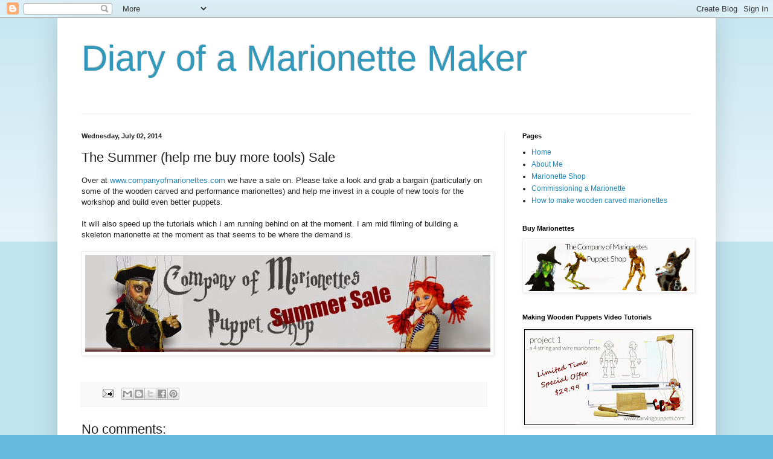

--- FILE ---
content_type: text/html; charset=UTF-8
request_url: https://marionette-maker.blogspot.com/2014/07/the-summer-help-me-buy-more-tools-sale.html
body_size: 10286
content:
<!DOCTYPE html>
<html class='v2' dir='ltr' lang='en-GB'>
<head>
<link href='https://www.blogger.com/static/v1/widgets/335934321-css_bundle_v2.css' rel='stylesheet' type='text/css'/>
<meta content='width=1100' name='viewport'/>
<meta content='text/html; charset=UTF-8' http-equiv='Content-Type'/>
<meta content='blogger' name='generator'/>
<link href='https://marionette-maker.blogspot.com/favicon.ico' rel='icon' type='image/x-icon'/>
<link href='http://marionette-maker.blogspot.com/2014/07/the-summer-help-me-buy-more-tools-sale.html' rel='canonical'/>
<link rel="alternate" type="application/atom+xml" title="Diary of a Marionette Maker - Atom" href="https://marionette-maker.blogspot.com/feeds/posts/default" />
<link rel="alternate" type="application/rss+xml" title="Diary of a Marionette Maker - RSS" href="https://marionette-maker.blogspot.com/feeds/posts/default?alt=rss" />
<link rel="service.post" type="application/atom+xml" title="Diary of a Marionette Maker - Atom" href="https://www.blogger.com/feeds/12475149/posts/default" />

<link rel="alternate" type="application/atom+xml" title="Diary of a Marionette Maker - Atom" href="https://marionette-maker.blogspot.com/feeds/1215644535624320216/comments/default" />
<!--Can't find substitution for tag [blog.ieCssRetrofitLinks]-->
<link href='https://blogger.googleusercontent.com/img/b/R29vZ2xl/AVvXsEgozmivGlOKm2jm_uBckarM-0U09zSln7I2pfcwKCpar9frJ4YSKEKfdwVvW8lTTIq94lnYEQBCPHdMWGdj-lwF0rl3UkrsUn4oYfCrYc52WBPIlzBT9CjfRhbkr5mdmcOuhnq8/s1600/sale_logo.jpg' rel='image_src'/>
<meta content='http://marionette-maker.blogspot.com/2014/07/the-summer-help-me-buy-more-tools-sale.html' property='og:url'/>
<meta content='The Summer (help me buy more tools) Sale' property='og:title'/>
<meta content=' Over at www.companyofmarionettes.com  we have a sale on. Please take a look and grab a bargain (particularly on some of the wooden carved a...' property='og:description'/>
<meta content='https://blogger.googleusercontent.com/img/b/R29vZ2xl/AVvXsEgozmivGlOKm2jm_uBckarM-0U09zSln7I2pfcwKCpar9frJ4YSKEKfdwVvW8lTTIq94lnYEQBCPHdMWGdj-lwF0rl3UkrsUn4oYfCrYc52WBPIlzBT9CjfRhbkr5mdmcOuhnq8/w1200-h630-p-k-no-nu/sale_logo.jpg' property='og:image'/>
<title>Diary of a Marionette Maker: The Summer (help me buy more tools) Sale</title>
<style id='page-skin-1' type='text/css'><!--
/*
-----------------------------------------------
Blogger Template Style
Name:     Simple
Designer: Blogger
URL:      www.blogger.com
----------------------------------------------- */
/* Content
----------------------------------------------- */
body {
font: normal normal 12px Arial, Tahoma, Helvetica, FreeSans, sans-serif;
color: #222222;
background: #66bbdd none repeat scroll top left;
padding: 0 40px 40px 40px;
}
html body .region-inner {
min-width: 0;
max-width: 100%;
width: auto;
}
h2 {
font-size: 22px;
}
a:link {
text-decoration:none;
color: #2288bb;
}
a:visited {
text-decoration:none;
color: #888888;
}
a:hover {
text-decoration:underline;
color: #33aaff;
}
.body-fauxcolumn-outer .fauxcolumn-inner {
background: transparent url(https://resources.blogblog.com/blogblog/data/1kt/simple/body_gradient_tile_light.png) repeat scroll top left;
_background-image: none;
}
.body-fauxcolumn-outer .cap-top {
position: absolute;
z-index: 1;
height: 400px;
width: 100%;
}
.body-fauxcolumn-outer .cap-top .cap-left {
width: 100%;
background: transparent url(https://resources.blogblog.com/blogblog/data/1kt/simple/gradients_light.png) repeat-x scroll top left;
_background-image: none;
}
.content-outer {
-moz-box-shadow: 0 0 40px rgba(0, 0, 0, .15);
-webkit-box-shadow: 0 0 5px rgba(0, 0, 0, .15);
-goog-ms-box-shadow: 0 0 10px #333333;
box-shadow: 0 0 40px rgba(0, 0, 0, .15);
margin-bottom: 1px;
}
.content-inner {
padding: 10px 10px;
}
.content-inner {
background-color: #ffffff;
}
/* Header
----------------------------------------------- */
.header-outer {
background: transparent none repeat-x scroll 0 -400px;
_background-image: none;
}
.Header h1 {
font: normal normal 60px Arial, Tahoma, Helvetica, FreeSans, sans-serif;
color: #3399bb;
text-shadow: -1px -1px 1px rgba(0, 0, 0, .2);
}
.Header h1 a {
color: #3399bb;
}
.Header .description {
font-size: 140%;
color: #777777;
}
.header-inner .Header .titlewrapper {
padding: 22px 30px;
}
.header-inner .Header .descriptionwrapper {
padding: 0 30px;
}
/* Tabs
----------------------------------------------- */
.tabs-inner .section:first-child {
border-top: 1px solid #eeeeee;
}
.tabs-inner .section:first-child ul {
margin-top: -1px;
border-top: 1px solid #eeeeee;
border-left: 0 solid #eeeeee;
border-right: 0 solid #eeeeee;
}
.tabs-inner .widget ul {
background: #f5f5f5 url(https://resources.blogblog.com/blogblog/data/1kt/simple/gradients_light.png) repeat-x scroll 0 -800px;
_background-image: none;
border-bottom: 1px solid #eeeeee;
margin-top: 0;
margin-left: -30px;
margin-right: -30px;
}
.tabs-inner .widget li a {
display: inline-block;
padding: .6em 1em;
font: normal normal 14px Arial, Tahoma, Helvetica, FreeSans, sans-serif;
color: #999999;
border-left: 1px solid #ffffff;
border-right: 1px solid #eeeeee;
}
.tabs-inner .widget li:first-child a {
border-left: none;
}
.tabs-inner .widget li.selected a, .tabs-inner .widget li a:hover {
color: #000000;
background-color: #eeeeee;
text-decoration: none;
}
/* Columns
----------------------------------------------- */
.main-outer {
border-top: 0 solid #eeeeee;
}
.fauxcolumn-left-outer .fauxcolumn-inner {
border-right: 1px solid #eeeeee;
}
.fauxcolumn-right-outer .fauxcolumn-inner {
border-left: 1px solid #eeeeee;
}
/* Headings
----------------------------------------------- */
div.widget > h2,
div.widget h2.title {
margin: 0 0 1em 0;
font: normal bold 11px Arial, Tahoma, Helvetica, FreeSans, sans-serif;
color: #000000;
}
/* Widgets
----------------------------------------------- */
.widget .zippy {
color: #999999;
text-shadow: 2px 2px 1px rgba(0, 0, 0, .1);
}
.widget .popular-posts ul {
list-style: none;
}
/* Posts
----------------------------------------------- */
h2.date-header {
font: normal bold 11px Arial, Tahoma, Helvetica, FreeSans, sans-serif;
}
.date-header span {
background-color: transparent;
color: #222222;
padding: inherit;
letter-spacing: inherit;
margin: inherit;
}
.main-inner {
padding-top: 30px;
padding-bottom: 30px;
}
.main-inner .column-center-inner {
padding: 0 15px;
}
.main-inner .column-center-inner .section {
margin: 0 15px;
}
.post {
margin: 0 0 25px 0;
}
h3.post-title, .comments h4 {
font: normal normal 22px Arial, Tahoma, Helvetica, FreeSans, sans-serif;
margin: .75em 0 0;
}
.post-body {
font-size: 110%;
line-height: 1.4;
position: relative;
}
.post-body img, .post-body .tr-caption-container, .Profile img, .Image img,
.BlogList .item-thumbnail img {
padding: 2px;
background: #ffffff;
border: 1px solid #eeeeee;
-moz-box-shadow: 1px 1px 5px rgba(0, 0, 0, .1);
-webkit-box-shadow: 1px 1px 5px rgba(0, 0, 0, .1);
box-shadow: 1px 1px 5px rgba(0, 0, 0, .1);
}
.post-body img, .post-body .tr-caption-container {
padding: 5px;
}
.post-body .tr-caption-container {
color: #222222;
}
.post-body .tr-caption-container img {
padding: 0;
background: transparent;
border: none;
-moz-box-shadow: 0 0 0 rgba(0, 0, 0, .1);
-webkit-box-shadow: 0 0 0 rgba(0, 0, 0, .1);
box-shadow: 0 0 0 rgba(0, 0, 0, .1);
}
.post-header {
margin: 0 0 1.5em;
line-height: 1.6;
font-size: 90%;
}
.post-footer {
margin: 20px -2px 0;
padding: 5px 10px;
color: #666666;
background-color: #f9f9f9;
border-bottom: 1px solid #eeeeee;
line-height: 1.6;
font-size: 90%;
}
#comments .comment-author {
padding-top: 1.5em;
border-top: 1px solid #eeeeee;
background-position: 0 1.5em;
}
#comments .comment-author:first-child {
padding-top: 0;
border-top: none;
}
.avatar-image-container {
margin: .2em 0 0;
}
#comments .avatar-image-container img {
border: 1px solid #eeeeee;
}
/* Comments
----------------------------------------------- */
.comments .comments-content .icon.blog-author {
background-repeat: no-repeat;
background-image: url([data-uri]);
}
.comments .comments-content .loadmore a {
border-top: 1px solid #999999;
border-bottom: 1px solid #999999;
}
.comments .comment-thread.inline-thread {
background-color: #f9f9f9;
}
.comments .continue {
border-top: 2px solid #999999;
}
/* Accents
---------------------------------------------- */
.section-columns td.columns-cell {
border-left: 1px solid #eeeeee;
}
.blog-pager {
background: transparent none no-repeat scroll top center;
}
.blog-pager-older-link, .home-link,
.blog-pager-newer-link {
background-color: #ffffff;
padding: 5px;
}
.footer-outer {
border-top: 0 dashed #bbbbbb;
}
/* Mobile
----------------------------------------------- */
body.mobile  {
background-size: auto;
}
.mobile .body-fauxcolumn-outer {
background: transparent none repeat scroll top left;
}
.mobile .body-fauxcolumn-outer .cap-top {
background-size: 100% auto;
}
.mobile .content-outer {
-webkit-box-shadow: 0 0 3px rgba(0, 0, 0, .15);
box-shadow: 0 0 3px rgba(0, 0, 0, .15);
}
.mobile .tabs-inner .widget ul {
margin-left: 0;
margin-right: 0;
}
.mobile .post {
margin: 0;
}
.mobile .main-inner .column-center-inner .section {
margin: 0;
}
.mobile .date-header span {
padding: 0.1em 10px;
margin: 0 -10px;
}
.mobile h3.post-title {
margin: 0;
}
.mobile .blog-pager {
background: transparent none no-repeat scroll top center;
}
.mobile .footer-outer {
border-top: none;
}
.mobile .main-inner, .mobile .footer-inner {
background-color: #ffffff;
}
.mobile-index-contents {
color: #222222;
}
.mobile-link-button {
background-color: #2288bb;
}
.mobile-link-button a:link, .mobile-link-button a:visited {
color: #ffffff;
}
.mobile .tabs-inner .section:first-child {
border-top: none;
}
.mobile .tabs-inner .PageList .widget-content {
background-color: #eeeeee;
color: #000000;
border-top: 1px solid #eeeeee;
border-bottom: 1px solid #eeeeee;
}
.mobile .tabs-inner .PageList .widget-content .pagelist-arrow {
border-left: 1px solid #eeeeee;
}

--></style>
<style id='template-skin-1' type='text/css'><!--
body {
min-width: 1090px;
}
.content-outer, .content-fauxcolumn-outer, .region-inner {
min-width: 1090px;
max-width: 1090px;
_width: 1090px;
}
.main-inner .columns {
padding-left: 0px;
padding-right: 340px;
}
.main-inner .fauxcolumn-center-outer {
left: 0px;
right: 340px;
/* IE6 does not respect left and right together */
_width: expression(this.parentNode.offsetWidth -
parseInt("0px") -
parseInt("340px") + 'px');
}
.main-inner .fauxcolumn-left-outer {
width: 0px;
}
.main-inner .fauxcolumn-right-outer {
width: 340px;
}
.main-inner .column-left-outer {
width: 0px;
right: 100%;
margin-left: -0px;
}
.main-inner .column-right-outer {
width: 340px;
margin-right: -340px;
}
#layout {
min-width: 0;
}
#layout .content-outer {
min-width: 0;
width: 800px;
}
#layout .region-inner {
min-width: 0;
width: auto;
}
body#layout div.add_widget {
padding: 8px;
}
body#layout div.add_widget a {
margin-left: 32px;
}
--></style>
<link href='https://www.blogger.com/dyn-css/authorization.css?targetBlogID=12475149&amp;zx=6d0bff31-a971-4973-8260-08fc1869a0a4' media='none' onload='if(media!=&#39;all&#39;)media=&#39;all&#39;' rel='stylesheet'/><noscript><link href='https://www.blogger.com/dyn-css/authorization.css?targetBlogID=12475149&amp;zx=6d0bff31-a971-4973-8260-08fc1869a0a4' rel='stylesheet'/></noscript>
<meta name='google-adsense-platform-account' content='ca-host-pub-1556223355139109'/>
<meta name='google-adsense-platform-domain' content='blogspot.com'/>

</head>
<body class='loading variant-pale'>
<div class='navbar section' id='navbar' name='Navbar'><div class='widget Navbar' data-version='1' id='Navbar1'><script type="text/javascript">
    function setAttributeOnload(object, attribute, val) {
      if(window.addEventListener) {
        window.addEventListener('load',
          function(){ object[attribute] = val; }, false);
      } else {
        window.attachEvent('onload', function(){ object[attribute] = val; });
      }
    }
  </script>
<div id="navbar-iframe-container"></div>
<script type="text/javascript" src="https://apis.google.com/js/platform.js"></script>
<script type="text/javascript">
      gapi.load("gapi.iframes:gapi.iframes.style.bubble", function() {
        if (gapi.iframes && gapi.iframes.getContext) {
          gapi.iframes.getContext().openChild({
              url: 'https://www.blogger.com/navbar/12475149?po\x3d1215644535624320216\x26origin\x3dhttps://marionette-maker.blogspot.com',
              where: document.getElementById("navbar-iframe-container"),
              id: "navbar-iframe"
          });
        }
      });
    </script><script type="text/javascript">
(function() {
var script = document.createElement('script');
script.type = 'text/javascript';
script.src = '//pagead2.googlesyndication.com/pagead/js/google_top_exp.js';
var head = document.getElementsByTagName('head')[0];
if (head) {
head.appendChild(script);
}})();
</script>
</div></div>
<div class='body-fauxcolumns'>
<div class='fauxcolumn-outer body-fauxcolumn-outer'>
<div class='cap-top'>
<div class='cap-left'></div>
<div class='cap-right'></div>
</div>
<div class='fauxborder-left'>
<div class='fauxborder-right'></div>
<div class='fauxcolumn-inner'>
</div>
</div>
<div class='cap-bottom'>
<div class='cap-left'></div>
<div class='cap-right'></div>
</div>
</div>
</div>
<div class='content'>
<div class='content-fauxcolumns'>
<div class='fauxcolumn-outer content-fauxcolumn-outer'>
<div class='cap-top'>
<div class='cap-left'></div>
<div class='cap-right'></div>
</div>
<div class='fauxborder-left'>
<div class='fauxborder-right'></div>
<div class='fauxcolumn-inner'>
</div>
</div>
<div class='cap-bottom'>
<div class='cap-left'></div>
<div class='cap-right'></div>
</div>
</div>
</div>
<div class='content-outer'>
<div class='content-cap-top cap-top'>
<div class='cap-left'></div>
<div class='cap-right'></div>
</div>
<div class='fauxborder-left content-fauxborder-left'>
<div class='fauxborder-right content-fauxborder-right'></div>
<div class='content-inner'>
<header>
<div class='header-outer'>
<div class='header-cap-top cap-top'>
<div class='cap-left'></div>
<div class='cap-right'></div>
</div>
<div class='fauxborder-left header-fauxborder-left'>
<div class='fauxborder-right header-fauxborder-right'></div>
<div class='region-inner header-inner'>
<div class='header section' id='header' name='Header'><div class='widget Header' data-version='1' id='Header1'>
<div id='header-inner'>
<div class='titlewrapper'>
<h1 class='title'>
<a href='https://marionette-maker.blogspot.com/'>
Diary of a Marionette Maker
</a>
</h1>
</div>
<div class='descriptionwrapper'>
<p class='description'><span>
</span></p>
</div>
</div>
</div></div>
</div>
</div>
<div class='header-cap-bottom cap-bottom'>
<div class='cap-left'></div>
<div class='cap-right'></div>
</div>
</div>
</header>
<div class='tabs-outer'>
<div class='tabs-cap-top cap-top'>
<div class='cap-left'></div>
<div class='cap-right'></div>
</div>
<div class='fauxborder-left tabs-fauxborder-left'>
<div class='fauxborder-right tabs-fauxborder-right'></div>
<div class='region-inner tabs-inner'>
<div class='tabs no-items section' id='crosscol' name='Cross-column'></div>
<div class='tabs no-items section' id='crosscol-overflow' name='Cross-Column 2'></div>
</div>
</div>
<div class='tabs-cap-bottom cap-bottom'>
<div class='cap-left'></div>
<div class='cap-right'></div>
</div>
</div>
<div class='main-outer'>
<div class='main-cap-top cap-top'>
<div class='cap-left'></div>
<div class='cap-right'></div>
</div>
<div class='fauxborder-left main-fauxborder-left'>
<div class='fauxborder-right main-fauxborder-right'></div>
<div class='region-inner main-inner'>
<div class='columns fauxcolumns'>
<div class='fauxcolumn-outer fauxcolumn-center-outer'>
<div class='cap-top'>
<div class='cap-left'></div>
<div class='cap-right'></div>
</div>
<div class='fauxborder-left'>
<div class='fauxborder-right'></div>
<div class='fauxcolumn-inner'>
</div>
</div>
<div class='cap-bottom'>
<div class='cap-left'></div>
<div class='cap-right'></div>
</div>
</div>
<div class='fauxcolumn-outer fauxcolumn-left-outer'>
<div class='cap-top'>
<div class='cap-left'></div>
<div class='cap-right'></div>
</div>
<div class='fauxborder-left'>
<div class='fauxborder-right'></div>
<div class='fauxcolumn-inner'>
</div>
</div>
<div class='cap-bottom'>
<div class='cap-left'></div>
<div class='cap-right'></div>
</div>
</div>
<div class='fauxcolumn-outer fauxcolumn-right-outer'>
<div class='cap-top'>
<div class='cap-left'></div>
<div class='cap-right'></div>
</div>
<div class='fauxborder-left'>
<div class='fauxborder-right'></div>
<div class='fauxcolumn-inner'>
</div>
</div>
<div class='cap-bottom'>
<div class='cap-left'></div>
<div class='cap-right'></div>
</div>
</div>
<!-- corrects IE6 width calculation -->
<div class='columns-inner'>
<div class='column-center-outer'>
<div class='column-center-inner'>
<div class='main section' id='main' name='Main'><div class='widget Blog' data-version='1' id='Blog1'>
<div class='blog-posts hfeed'>

          <div class="date-outer">
        
<h2 class='date-header'><span>Wednesday, July 02, 2014</span></h2>

          <div class="date-posts">
        
<div class='post-outer'>
<div class='post hentry uncustomized-post-template' itemprop='blogPost' itemscope='itemscope' itemtype='http://schema.org/BlogPosting'>
<meta content='https://blogger.googleusercontent.com/img/b/R29vZ2xl/AVvXsEgozmivGlOKm2jm_uBckarM-0U09zSln7I2pfcwKCpar9frJ4YSKEKfdwVvW8lTTIq94lnYEQBCPHdMWGdj-lwF0rl3UkrsUn4oYfCrYc52WBPIlzBT9CjfRhbkr5mdmcOuhnq8/s1600/sale_logo.jpg' itemprop='image_url'/>
<meta content='12475149' itemprop='blogId'/>
<meta content='1215644535624320216' itemprop='postId'/>
<a name='1215644535624320216'></a>
<h3 class='post-title entry-title' itemprop='name'>
The Summer (help me buy more tools) Sale
</h3>
<div class='post-header'>
<div class='post-header-line-1'></div>
</div>
<div class='post-body entry-content' id='post-body-1215644535624320216' itemprop='description articleBody'>
<div dir="ltr" style="text-align: left;" trbidi="on">
Over at <a href="http://www.companyofmarionettes.com/">www.companyofmarionettes.com</a>&nbsp;we have a sale on. Please take a look and grab a bargain (particularly on some of the wooden carved and performance marionettes) and help me invest in a couple of new tools for the workshop and build even better puppets.<br />
<br />
It will also speed up the tutorials which I am running behind on at the moment. I am mid filming of building a skeleton marionette at the moment as that seems to be where the demand is.<br />
<br />
<div class="separator" style="clear: both; text-align: center;">
<a href="http://www.companyofmarionettes.com/"><img border="0" src="https://blogger.googleusercontent.com/img/b/R29vZ2xl/AVvXsEgozmivGlOKm2jm_uBckarM-0U09zSln7I2pfcwKCpar9frJ4YSKEKfdwVvW8lTTIq94lnYEQBCPHdMWGdj-lwF0rl3UkrsUn4oYfCrYc52WBPIlzBT9CjfRhbkr5mdmcOuhnq8/s1600/sale_logo.jpg" /></a></div>
<br /></div>
<div style='clear: both;'></div>
</div>
<div class='post-footer'>
<div class='post-footer-line post-footer-line-1'>
<span class='post-author vcard'>
</span>
<span class='post-timestamp'>
</span>
<span class='post-comment-link'>
</span>
<span class='post-icons'>
<span class='item-action'>
<a href='https://www.blogger.com/email-post/12475149/1215644535624320216' title='Email Post'>
<img alt='' class='icon-action' height='13' src='https://resources.blogblog.com/img/icon18_email.gif' width='18'/>
</a>
</span>
<span class='item-control blog-admin pid-1139118111'>
<a href='https://www.blogger.com/post-edit.g?blogID=12475149&postID=1215644535624320216&from=pencil' title='Edit Post'>
<img alt='' class='icon-action' height='18' src='https://resources.blogblog.com/img/icon18_edit_allbkg.gif' width='18'/>
</a>
</span>
</span>
<div class='post-share-buttons goog-inline-block'>
<a class='goog-inline-block share-button sb-email' href='https://www.blogger.com/share-post.g?blogID=12475149&postID=1215644535624320216&target=email' target='_blank' title='Email This'><span class='share-button-link-text'>Email This</span></a><a class='goog-inline-block share-button sb-blog' href='https://www.blogger.com/share-post.g?blogID=12475149&postID=1215644535624320216&target=blog' onclick='window.open(this.href, "_blank", "height=270,width=475"); return false;' target='_blank' title='BlogThis!'><span class='share-button-link-text'>BlogThis!</span></a><a class='goog-inline-block share-button sb-twitter' href='https://www.blogger.com/share-post.g?blogID=12475149&postID=1215644535624320216&target=twitter' target='_blank' title='Share to X'><span class='share-button-link-text'>Share to X</span></a><a class='goog-inline-block share-button sb-facebook' href='https://www.blogger.com/share-post.g?blogID=12475149&postID=1215644535624320216&target=facebook' onclick='window.open(this.href, "_blank", "height=430,width=640"); return false;' target='_blank' title='Share to Facebook'><span class='share-button-link-text'>Share to Facebook</span></a><a class='goog-inline-block share-button sb-pinterest' href='https://www.blogger.com/share-post.g?blogID=12475149&postID=1215644535624320216&target=pinterest' target='_blank' title='Share to Pinterest'><span class='share-button-link-text'>Share to Pinterest</span></a>
</div>
</div>
<div class='post-footer-line post-footer-line-2'>
<span class='post-labels'>
</span>
</div>
<div class='post-footer-line post-footer-line-3'>
<span class='post-location'>
</span>
</div>
</div>
</div>
<div class='comments' id='comments'>
<a name='comments'></a>
<h4>No comments:</h4>
<div id='Blog1_comments-block-wrapper'>
<dl class='avatar-comment-indent' id='comments-block'>
</dl>
</div>
<p class='comment-footer'>
<a href='https://www.blogger.com/comment/fullpage/post/12475149/1215644535624320216' onclick='javascript:window.open(this.href, "bloggerPopup", "toolbar=0,location=0,statusbar=1,menubar=0,scrollbars=yes,width=640,height=500"); return false;'>Post a Comment</a>
</p>
</div>
</div>

        </div></div>
      
</div>
<div class='blog-pager' id='blog-pager'>
<span id='blog-pager-newer-link'>
<a class='blog-pager-newer-link' href='https://marionette-maker.blogspot.com/2014/08/skeleton-marionettes-back-in-stock.html' id='Blog1_blog-pager-newer-link' title='Newer Post'>Newer Post</a>
</span>
<span id='blog-pager-older-link'>
<a class='blog-pager-older-link' href='https://marionette-maker.blogspot.com/2014/06/ghosts-cj-martin-marionette-video.html' id='Blog1_blog-pager-older-link' title='Older Post'>Older Post</a>
</span>
<a class='home-link' href='https://marionette-maker.blogspot.com/'>Home</a>
</div>
<div class='clear'></div>
<div class='post-feeds'>
<div class='feed-links'>
Subscribe to:
<a class='feed-link' href='https://marionette-maker.blogspot.com/feeds/1215644535624320216/comments/default' target='_blank' type='application/atom+xml'>Post Comments (Atom)</a>
</div>
</div>
</div></div>
</div>
</div>
<div class='column-left-outer'>
<div class='column-left-inner'>
<aside>
</aside>
</div>
</div>
<div class='column-right-outer'>
<div class='column-right-inner'>
<aside>
<div class='sidebar section' id='sidebar-right-1'><div class='widget PageList' data-version='1' id='PageList1'>
<h2>Pages</h2>
<div class='widget-content'>
<ul>
<li>
<a href='https://marionette-maker.blogspot.com/'>Home</a>
</li>
<li>
<a href='https://marionette-maker.blogspot.com/p/about-me.html'>About Me</a>
</li>
<li>
<a href='https://marionette-maker.blogspot.com/p/marionette-shop.html'>Marionette Shop</a>
</li>
<li>
<a href='https://marionette-maker.blogspot.com/p/commissioning-marionette.html'>Commissioning a Marionette</a>
</li>
<li>
<a href='http://www.carvingpuppets.com'>How to make wooden carved marionettes</a>
</li>
</ul>
<div class='clear'></div>
</div>
</div><div class='widget Image' data-version='1' id='Image1'>
<h2>Buy Marionettes</h2>
<div class='widget-content'>
<a href='http://www.companyofmarionettes.com'>
<img alt='Buy Marionettes' height='84' id='Image1_img' src='https://blogger.googleusercontent.com/img/b/R29vZ2xl/AVvXsEjFgRF5R_AfO9K4tHBsVNg57SwidvYh-BbPACFzdtwTG4Um9Mcz_xjOzmtLOiauY9tNbvku3dTdiFMW-iFOaG_jG6rSy0DFdpyQAj7kk4kdK7HDeT6w3AMuT5nflGTjsP4h1nFY/s1600/facebookpage2.jpg' width='280'/>
</a>
<br/>
</div>
<div class='clear'></div>
</div><div class='widget Image' data-version='1' id='Image2'>
<h2>Making Wooden Puppets Video Tutorials</h2>
<div class='widget-content'>
<a href='https://vimeo.com/ondemand/makingmarionettesproj1'>
<img alt='Making Wooden Puppets Video Tutorials' height='159' id='Image2_img' src='https://blogger.googleusercontent.com/img/b/R29vZ2xl/AVvXsEit-LZPZWJAlj1DIHG-x7Acy4UoF6UhJtDi2nOdvx_KYw3LDZwq9xgzua_YRMOqnAy0gnNgp1Z5rLfesQZJBQQGWYciOIVqWGbwFmdWh3NHoNc9habRTrY5yV33b-BGNEpYox50/s280/proj1-promo2.jpg' width='280'/>
</a>
<br/>
</div>
<div class='clear'></div>
</div><div class='widget Image' data-version='1' id='Image3'>
<h2>Making Wooden Puppets Video Tutorials</h2>
<div class='widget-content'>
<a href='https://vimeo.com/ondemand/makingpuppetsproject2'>
<img alt='Making Wooden Puppets Video Tutorials' height='159' id='Image3_img' src='https://blogger.googleusercontent.com/img/b/R29vZ2xl/AVvXsEhtVJqM6u6cvI0Dxamc1F_cD2hZTwG0yPNkRlRYCE8ksfReasSkxa5oMA8x8DhjFFJdp6f4aELgtnQcMu1BqmwrA44PmfpD3WKfnfT-O9pm8ZV8uy4sJtjs4lJ03jqRpm6V2Bz1/s280/proj2-promo2.jpg' width='280'/>
</a>
<br/>
</div>
<div class='clear'></div>
</div><div class='widget Image' data-version='1' id='Image4'>
<h2>Making Wooden Puppets - Video Tutorial</h2>
<div class='widget-content'>
<a href='https://vimeo.com/ondemand/makingmarionettesproj5'>
<img alt='Making Wooden Puppets - Video Tutorial' height='159' id='Image4_img' src='https://blogger.googleusercontent.com/img/b/R29vZ2xl/AVvXsEhaXN6PvZOMcIFSGaryBsPofCm5a15RWjzV3COb0SBxTj7BNgCiHAG92KzSU_nAfvx-0Jq_Mb_QpydUZTMtP4RBvjkEp0TVHfcNYkEcDA5E76s7n_ivYG8wi_TScw0cZpeW6tqd/s1600/proj5-promo2.jpg' width='280'/>
</a>
<br/>
</div>
<div class='clear'></div>
</div><div class='widget LinkList' data-version='1' id='LinkList1'>
<h2>Blog Links</h2>
<div class='widget-content'>
<ul>
<li><a href='http://puppetpie.blogspot.com/'>Puppet Pie</a></li>
<li><a href='http://www.maryrobinettekowal.com/category/puppetry/'>Mary Robinette Kowal</a></li>
<li><a href='http://www.hellyerspuppetworkshop.blogspot.com/'>Hellyers Puppet Workshop</a></li>
<li><a href='http://mascotsandpuppets.blogspot.com/'>Mascots and Puppets</a></li>
<li><a href='http://puppetvision.info/'>Puppet Vision</a></li>
</ul>
<div class='clear'></div>
</div>
</div><div class='widget Followers' data-version='1' id='Followers1'>
<h2 class='title'>Followers</h2>
<div class='widget-content'>
<div id='Followers1-wrapper'>
<div style='margin-right:2px;'>
<div><script type="text/javascript" src="https://apis.google.com/js/platform.js"></script>
<div id="followers-iframe-container"></div>
<script type="text/javascript">
    window.followersIframe = null;
    function followersIframeOpen(url) {
      gapi.load("gapi.iframes", function() {
        if (gapi.iframes && gapi.iframes.getContext) {
          window.followersIframe = gapi.iframes.getContext().openChild({
            url: url,
            where: document.getElementById("followers-iframe-container"),
            messageHandlersFilter: gapi.iframes.CROSS_ORIGIN_IFRAMES_FILTER,
            messageHandlers: {
              '_ready': function(obj) {
                window.followersIframe.getIframeEl().height = obj.height;
              },
              'reset': function() {
                window.followersIframe.close();
                followersIframeOpen("https://www.blogger.com/followers/frame/12475149?colors\x3dCgt0cmFuc3BhcmVudBILdHJhbnNwYXJlbnQaByMyMjIyMjIiByMyMjg4YmIqByNmZmZmZmYyByMwMDAwMDA6ByMyMjIyMjJCByMyMjg4YmJKByM5OTk5OTlSByMyMjg4YmJaC3RyYW5zcGFyZW50\x26pageSize\x3d21\x26hl\x3den-GB\x26origin\x3dhttps://marionette-maker.blogspot.com");
              },
              'open': function(url) {
                window.followersIframe.close();
                followersIframeOpen(url);
              }
            }
          });
        }
      });
    }
    followersIframeOpen("https://www.blogger.com/followers/frame/12475149?colors\x3dCgt0cmFuc3BhcmVudBILdHJhbnNwYXJlbnQaByMyMjIyMjIiByMyMjg4YmIqByNmZmZmZmYyByMwMDAwMDA6ByMyMjIyMjJCByMyMjg4YmJKByM5OTk5OTlSByMyMjg4YmJaC3RyYW5zcGFyZW50\x26pageSize\x3d21\x26hl\x3den-GB\x26origin\x3dhttps://marionette-maker.blogspot.com");
  </script></div>
</div>
</div>
<div class='clear'></div>
</div>
</div><div class='widget BlogSearch' data-version='1' id='BlogSearch1'>
<h2 class='title'>Search this blog</h2>
<div class='widget-content'>
<div id='BlogSearch1_form'>
<form action='https://marionette-maker.blogspot.com/search' class='gsc-search-box' target='_top'>
<table cellpadding='0' cellspacing='0' class='gsc-search-box'>
<tbody>
<tr>
<td class='gsc-input'>
<input autocomplete='off' class='gsc-input' name='q' size='10' title='search' type='text' value=''/>
</td>
<td class='gsc-search-button'>
<input class='gsc-search-button' title='search' type='submit' value='Search'/>
</td>
</tr>
</tbody>
</table>
</form>
</div>
</div>
<div class='clear'></div>
</div>
<div class='widget Label' data-version='1' id='Label2'>
<h2>Labels</h2>
<div class='widget-content list-label-widget-content'>
<ul>
<li>
<a dir='ltr' href='https://marionette-maker.blogspot.com/search/label/bespoke'>bespoke</a>
<span dir='ltr'>(2)</span>
</li>
<li>
<a dir='ltr' href='https://marionette-maker.blogspot.com/search/label/bespoke%20marionette'>bespoke marionette</a>
<span dir='ltr'>(2)</span>
</li>
<li>
<a dir='ltr' href='https://marionette-maker.blogspot.com/search/label/carved'>carved</a>
<span dir='ltr'>(1)</span>
</li>
<li>
<a dir='ltr' href='https://marionette-maker.blogspot.com/search/label/clown'>clown</a>
<span dir='ltr'>(1)</span>
</li>
<li>
<a dir='ltr' href='https://marionette-maker.blogspot.com/search/label/commissions'>commissions</a>
<span dir='ltr'>(2)</span>
</li>
<li>
<a dir='ltr' href='https://marionette-maker.blogspot.com/search/label/furniture'>furniture</a>
<span dir='ltr'>(1)</span>
</li>
<li>
<a dir='ltr' href='https://marionette-maker.blogspot.com/search/label/giant%20puppet'>giant puppet</a>
<span dir='ltr'>(1)</span>
</li>
<li>
<a dir='ltr' href='https://marionette-maker.blogspot.com/search/label/hardy'>hardy</a>
<span dir='ltr'>(1)</span>
</li>
<li>
<a dir='ltr' href='https://marionette-maker.blogspot.com/search/label/iceland'>iceland</a>
<span dir='ltr'>(1)</span>
</li>
<li>
<a dir='ltr' href='https://marionette-maker.blogspot.com/search/label/kung%20fu'>kung fu</a>
<span dir='ltr'>(1)</span>
</li>
<li>
<a dir='ltr' href='https://marionette-maker.blogspot.com/search/label/laurel'>laurel</a>
<span dir='ltr'>(1)</span>
</li>
<li>
<a dir='ltr' href='https://marionette-maker.blogspot.com/search/label/laurel%20and%20hardy'>laurel and hardy</a>
<span dir='ltr'>(1)</span>
</li>
<li>
<a dir='ltr' href='https://marionette-maker.blogspot.com/search/label/making'>making</a>
<span dir='ltr'>(1)</span>
</li>
<li>
<a dir='ltr' href='https://marionette-maker.blogspot.com/search/label/marionette'>marionette</a>
<span dir='ltr'>(8)</span>
</li>
<li>
<a dir='ltr' href='https://marionette-maker.blogspot.com/search/label/mouse'>mouse</a>
<span dir='ltr'>(1)</span>
</li>
<li>
<a dir='ltr' href='https://marionette-maker.blogspot.com/search/label/mummy'>mummy</a>
<span dir='ltr'>(1)</span>
</li>
<li>
<a dir='ltr' href='https://marionette-maker.blogspot.com/search/label/music%20video'>music video</a>
<span dir='ltr'>(1)</span>
</li>
<li>
<a dir='ltr' href='https://marionette-maker.blogspot.com/search/label/oliver'>oliver</a>
<span dir='ltr'>(1)</span>
</li>
<li>
<a dir='ltr' href='https://marionette-maker.blogspot.com/search/label/professional%20marionettes'>professional marionettes</a>
<span dir='ltr'>(1)</span>
</li>
<li>
<a dir='ltr' href='https://marionette-maker.blogspot.com/search/label/puppet'>puppet</a>
<span dir='ltr'>(6)</span>
</li>
<li>
<a dir='ltr' href='https://marionette-maker.blogspot.com/search/label/puppet%20commissions'>puppet commissions</a>
<span dir='ltr'>(1)</span>
</li>
<li>
<a dir='ltr' href='https://marionette-maker.blogspot.com/search/label/Reykjavik'>Reykjavik</a>
<span dir='ltr'>(1)</span>
</li>
<li>
<a dir='ltr' href='https://marionette-maker.blogspot.com/search/label/skeleton'>skeleton</a>
<span dir='ltr'>(2)</span>
</li>
<li>
<a dir='ltr' href='https://marionette-maker.blogspot.com/search/label/stan'>stan</a>
<span dir='ltr'>(1)</span>
</li>
<li>
<a dir='ltr' href='https://marionette-maker.blogspot.com/search/label/storyteller'>storyteller</a>
<span dir='ltr'>(1)</span>
</li>
<li>
<a dir='ltr' href='https://marionette-maker.blogspot.com/search/label/string'>string</a>
<span dir='ltr'>(1)</span>
</li>
<li>
<a dir='ltr' href='https://marionette-maker.blogspot.com/search/label/string%20puppets'>string puppets</a>
<span dir='ltr'>(1)</span>
</li>
<li>
<a dir='ltr' href='https://marionette-maker.blogspot.com/search/label/tutorial'>tutorial</a>
<span dir='ltr'>(1)</span>
</li>
<li>
<a dir='ltr' href='https://marionette-maker.blogspot.com/search/label/viral'>viral</a>
<span dir='ltr'>(1)</span>
</li>
<li>
<a dir='ltr' href='https://marionette-maker.blogspot.com/search/label/wooden'>wooden</a>
<span dir='ltr'>(3)</span>
</li>
</ul>
<div class='clear'></div>
</div>
</div><div class='widget HTML' data-version='1' id='HTML6'>
<h2 class='title'>AddThis</h2>
<div class='widget-content'>
<div><div class="addthis_toolbox addthis_default_style">
<a href="http://www.addthis.com/bookmark.php?v=250&amp;pub=tonysinnett" class="addthis_button_compact">Share</a>
<span class="addthis_separator">|</span>
<a class="addthis_button_facebook"></a>
<a class="addthis_button_myspace"></a>
<a class="addthis_button_google"></a>
<a class="addthis_button_twitter"></a>
</div>
<script src="//s7.addthis.com/js/250/addthis_widget.js#pub=tonysinnett" type="text/javascript"></script></div>
</div>
<div class='clear'></div>
</div>
</div>
</aside>
</div>
</div>
</div>
<div style='clear: both'></div>
<!-- columns -->
</div>
<!-- main -->
</div>
</div>
<div class='main-cap-bottom cap-bottom'>
<div class='cap-left'></div>
<div class='cap-right'></div>
</div>
</div>
<footer>
<div class='footer-outer'>
<div class='footer-cap-top cap-top'>
<div class='cap-left'></div>
<div class='cap-right'></div>
</div>
<div class='fauxborder-left footer-fauxborder-left'>
<div class='fauxborder-right footer-fauxborder-right'></div>
<div class='region-inner footer-inner'>
<div class='foot no-items section' id='footer-1'></div>
<table border='0' cellpadding='0' cellspacing='0' class='section-columns columns-2'>
<tbody>
<tr>
<td class='first columns-cell'>
<div class='foot no-items section' id='footer-2-1'></div>
</td>
<td class='columns-cell'>
<div class='foot no-items section' id='footer-2-2'></div>
</td>
</tr>
</tbody>
</table>
<!-- outside of the include in order to lock Attribution widget -->
<div class='foot section' id='footer-3' name='Footer'><div class='widget Attribution' data-version='1' id='Attribution1'>
<div class='widget-content' style='text-align: center;'>
Simple theme. Powered by <a href='https://www.blogger.com' target='_blank'>Blogger</a>.
</div>
<div class='clear'></div>
</div></div>
</div>
</div>
<div class='footer-cap-bottom cap-bottom'>
<div class='cap-left'></div>
<div class='cap-right'></div>
</div>
</div>
</footer>
<!-- content -->
</div>
</div>
<div class='content-cap-bottom cap-bottom'>
<div class='cap-left'></div>
<div class='cap-right'></div>
</div>
</div>
</div>
<script type='text/javascript'>
    window.setTimeout(function() {
        document.body.className = document.body.className.replace('loading', '');
      }, 10);
  </script>

<script type="text/javascript" src="https://www.blogger.com/static/v1/widgets/3845888474-widgets.js"></script>
<script type='text/javascript'>
window['__wavt'] = 'AOuZoY5ijcqQk19-Aev7YFoJGjK-DN04Eg:1768794466908';_WidgetManager._Init('//www.blogger.com/rearrange?blogID\x3d12475149','//marionette-maker.blogspot.com/2014/07/the-summer-help-me-buy-more-tools-sale.html','12475149');
_WidgetManager._SetDataContext([{'name': 'blog', 'data': {'blogId': '12475149', 'title': 'Diary of a Marionette Maker', 'url': 'https://marionette-maker.blogspot.com/2014/07/the-summer-help-me-buy-more-tools-sale.html', 'canonicalUrl': 'http://marionette-maker.blogspot.com/2014/07/the-summer-help-me-buy-more-tools-sale.html', 'homepageUrl': 'https://marionette-maker.blogspot.com/', 'searchUrl': 'https://marionette-maker.blogspot.com/search', 'canonicalHomepageUrl': 'http://marionette-maker.blogspot.com/', 'blogspotFaviconUrl': 'https://marionette-maker.blogspot.com/favicon.ico', 'bloggerUrl': 'https://www.blogger.com', 'hasCustomDomain': false, 'httpsEnabled': true, 'enabledCommentProfileImages': true, 'gPlusViewType': 'FILTERED_POSTMOD', 'adultContent': false, 'analyticsAccountNumber': '', 'encoding': 'UTF-8', 'locale': 'en-GB', 'localeUnderscoreDelimited': 'en_gb', 'languageDirection': 'ltr', 'isPrivate': false, 'isMobile': false, 'isMobileRequest': false, 'mobileClass': '', 'isPrivateBlog': false, 'isDynamicViewsAvailable': true, 'feedLinks': '\x3clink rel\x3d\x22alternate\x22 type\x3d\x22application/atom+xml\x22 title\x3d\x22Diary of a Marionette Maker - Atom\x22 href\x3d\x22https://marionette-maker.blogspot.com/feeds/posts/default\x22 /\x3e\n\x3clink rel\x3d\x22alternate\x22 type\x3d\x22application/rss+xml\x22 title\x3d\x22Diary of a Marionette Maker - RSS\x22 href\x3d\x22https://marionette-maker.blogspot.com/feeds/posts/default?alt\x3drss\x22 /\x3e\n\x3clink rel\x3d\x22service.post\x22 type\x3d\x22application/atom+xml\x22 title\x3d\x22Diary of a Marionette Maker - Atom\x22 href\x3d\x22https://www.blogger.com/feeds/12475149/posts/default\x22 /\x3e\n\n\x3clink rel\x3d\x22alternate\x22 type\x3d\x22application/atom+xml\x22 title\x3d\x22Diary of a Marionette Maker - Atom\x22 href\x3d\x22https://marionette-maker.blogspot.com/feeds/1215644535624320216/comments/default\x22 /\x3e\n', 'meTag': '', 'adsenseHostId': 'ca-host-pub-1556223355139109', 'adsenseHasAds': false, 'adsenseAutoAds': false, 'boqCommentIframeForm': true, 'loginRedirectParam': '', 'view': '', 'dynamicViewsCommentsSrc': '//www.blogblog.com/dynamicviews/4224c15c4e7c9321/js/comments.js', 'dynamicViewsScriptSrc': '//www.blogblog.com/dynamicviews/f9a985b7a2d28680', 'plusOneApiSrc': 'https://apis.google.com/js/platform.js', 'disableGComments': true, 'interstitialAccepted': false, 'sharing': {'platforms': [{'name': 'Get link', 'key': 'link', 'shareMessage': 'Get link', 'target': ''}, {'name': 'Facebook', 'key': 'facebook', 'shareMessage': 'Share to Facebook', 'target': 'facebook'}, {'name': 'BlogThis!', 'key': 'blogThis', 'shareMessage': 'BlogThis!', 'target': 'blog'}, {'name': 'X', 'key': 'twitter', 'shareMessage': 'Share to X', 'target': 'twitter'}, {'name': 'Pinterest', 'key': 'pinterest', 'shareMessage': 'Share to Pinterest', 'target': 'pinterest'}, {'name': 'Email', 'key': 'email', 'shareMessage': 'Email', 'target': 'email'}], 'disableGooglePlus': true, 'googlePlusShareButtonWidth': 0, 'googlePlusBootstrap': '\x3cscript type\x3d\x22text/javascript\x22\x3ewindow.___gcfg \x3d {\x27lang\x27: \x27en_GB\x27};\x3c/script\x3e'}, 'hasCustomJumpLinkMessage': false, 'jumpLinkMessage': 'Read more', 'pageType': 'item', 'postId': '1215644535624320216', 'postImageThumbnailUrl': 'https://blogger.googleusercontent.com/img/b/R29vZ2xl/AVvXsEgozmivGlOKm2jm_uBckarM-0U09zSln7I2pfcwKCpar9frJ4YSKEKfdwVvW8lTTIq94lnYEQBCPHdMWGdj-lwF0rl3UkrsUn4oYfCrYc52WBPIlzBT9CjfRhbkr5mdmcOuhnq8/s72-c/sale_logo.jpg', 'postImageUrl': 'https://blogger.googleusercontent.com/img/b/R29vZ2xl/AVvXsEgozmivGlOKm2jm_uBckarM-0U09zSln7I2pfcwKCpar9frJ4YSKEKfdwVvW8lTTIq94lnYEQBCPHdMWGdj-lwF0rl3UkrsUn4oYfCrYc52WBPIlzBT9CjfRhbkr5mdmcOuhnq8/s1600/sale_logo.jpg', 'pageName': 'The Summer (help me buy more tools) Sale', 'pageTitle': 'Diary of a Marionette Maker: The Summer (help me buy more tools) Sale'}}, {'name': 'features', 'data': {}}, {'name': 'messages', 'data': {'edit': 'Edit', 'linkCopiedToClipboard': 'Link copied to clipboard', 'ok': 'Ok', 'postLink': 'Post link'}}, {'name': 'template', 'data': {'name': 'Simple', 'localizedName': 'Simple', 'isResponsive': false, 'isAlternateRendering': false, 'isCustom': false, 'variant': 'pale', 'variantId': 'pale'}}, {'name': 'view', 'data': {'classic': {'name': 'classic', 'url': '?view\x3dclassic'}, 'flipcard': {'name': 'flipcard', 'url': '?view\x3dflipcard'}, 'magazine': {'name': 'magazine', 'url': '?view\x3dmagazine'}, 'mosaic': {'name': 'mosaic', 'url': '?view\x3dmosaic'}, 'sidebar': {'name': 'sidebar', 'url': '?view\x3dsidebar'}, 'snapshot': {'name': 'snapshot', 'url': '?view\x3dsnapshot'}, 'timeslide': {'name': 'timeslide', 'url': '?view\x3dtimeslide'}, 'isMobile': false, 'title': 'The Summer (help me buy more tools) Sale', 'description': ' Over at www.companyofmarionettes.com \xa0we have a sale on. Please take a look and grab a bargain (particularly on some of the wooden carved a...', 'featuredImage': 'https://blogger.googleusercontent.com/img/b/R29vZ2xl/AVvXsEgozmivGlOKm2jm_uBckarM-0U09zSln7I2pfcwKCpar9frJ4YSKEKfdwVvW8lTTIq94lnYEQBCPHdMWGdj-lwF0rl3UkrsUn4oYfCrYc52WBPIlzBT9CjfRhbkr5mdmcOuhnq8/s1600/sale_logo.jpg', 'url': 'https://marionette-maker.blogspot.com/2014/07/the-summer-help-me-buy-more-tools-sale.html', 'type': 'item', 'isSingleItem': true, 'isMultipleItems': false, 'isError': false, 'isPage': false, 'isPost': true, 'isHomepage': false, 'isArchive': false, 'isLabelSearch': false, 'postId': 1215644535624320216}}]);
_WidgetManager._RegisterWidget('_NavbarView', new _WidgetInfo('Navbar1', 'navbar', document.getElementById('Navbar1'), {}, 'displayModeFull'));
_WidgetManager._RegisterWidget('_HeaderView', new _WidgetInfo('Header1', 'header', document.getElementById('Header1'), {}, 'displayModeFull'));
_WidgetManager._RegisterWidget('_BlogView', new _WidgetInfo('Blog1', 'main', document.getElementById('Blog1'), {'cmtInteractionsEnabled': false, 'lightboxEnabled': true, 'lightboxModuleUrl': 'https://www.blogger.com/static/v1/jsbin/1887219187-lbx__en_gb.js', 'lightboxCssUrl': 'https://www.blogger.com/static/v1/v-css/828616780-lightbox_bundle.css'}, 'displayModeFull'));
_WidgetManager._RegisterWidget('_PageListView', new _WidgetInfo('PageList1', 'sidebar-right-1', document.getElementById('PageList1'), {'title': 'Pages', 'links': [{'isCurrentPage': false, 'href': 'https://marionette-maker.blogspot.com/', 'title': 'Home'}, {'isCurrentPage': false, 'href': 'https://marionette-maker.blogspot.com/p/about-me.html', 'id': '45916835559752628', 'title': 'About Me'}, {'isCurrentPage': false, 'href': 'https://marionette-maker.blogspot.com/p/marionette-shop.html', 'id': '6640585853266850331', 'title': 'Marionette Shop'}, {'isCurrentPage': false, 'href': 'https://marionette-maker.blogspot.com/p/commissioning-marionette.html', 'id': '2460114441719131196', 'title': 'Commissioning a Marionette'}, {'isCurrentPage': false, 'href': 'http://www.carvingpuppets.com', 'title': 'How to make wooden carved marionettes'}], 'mobile': false, 'showPlaceholder': true, 'hasCurrentPage': false}, 'displayModeFull'));
_WidgetManager._RegisterWidget('_ImageView', new _WidgetInfo('Image1', 'sidebar-right-1', document.getElementById('Image1'), {'resize': true}, 'displayModeFull'));
_WidgetManager._RegisterWidget('_ImageView', new _WidgetInfo('Image2', 'sidebar-right-1', document.getElementById('Image2'), {'resize': true}, 'displayModeFull'));
_WidgetManager._RegisterWidget('_ImageView', new _WidgetInfo('Image3', 'sidebar-right-1', document.getElementById('Image3'), {'resize': true}, 'displayModeFull'));
_WidgetManager._RegisterWidget('_ImageView', new _WidgetInfo('Image4', 'sidebar-right-1', document.getElementById('Image4'), {'resize': true}, 'displayModeFull'));
_WidgetManager._RegisterWidget('_LinkListView', new _WidgetInfo('LinkList1', 'sidebar-right-1', document.getElementById('LinkList1'), {}, 'displayModeFull'));
_WidgetManager._RegisterWidget('_FollowersView', new _WidgetInfo('Followers1', 'sidebar-right-1', document.getElementById('Followers1'), {}, 'displayModeFull'));
_WidgetManager._RegisterWidget('_BlogSearchView', new _WidgetInfo('BlogSearch1', 'sidebar-right-1', document.getElementById('BlogSearch1'), {}, 'displayModeFull'));
_WidgetManager._RegisterWidget('_LabelView', new _WidgetInfo('Label2', 'sidebar-right-1', document.getElementById('Label2'), {}, 'displayModeFull'));
_WidgetManager._RegisterWidget('_HTMLView', new _WidgetInfo('HTML6', 'sidebar-right-1', document.getElementById('HTML6'), {}, 'displayModeFull'));
_WidgetManager._RegisterWidget('_AttributionView', new _WidgetInfo('Attribution1', 'footer-3', document.getElementById('Attribution1'), {}, 'displayModeFull'));
</script>
</body>
</html>